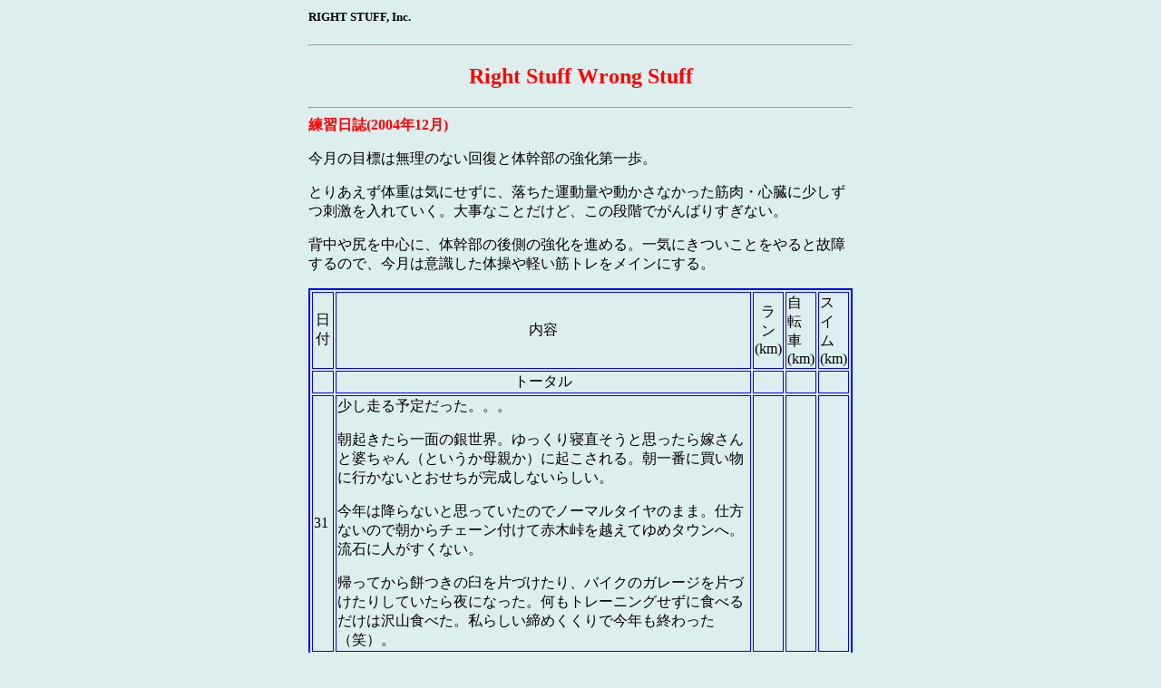

--- FILE ---
content_type: text/html
request_url: http://soaring.co.jp/rwstuff/041201.htm
body_size: 12867
content:
<!doctype html public "-//W3C//DTD HTML 4.01 Transitional//EN">
<HTML lang="ja">
<head>
   <meta http-equiv="Content-Type" content="text/html; charset=Shift_JIS">
<title>RIGHT STUFF, Inc.</title>
</head>
<body bgcolor="#DDEEEE">

<center>
<TABLE WIDTH=600>
<TR><TD>


<h5>
RIGHT STUFF, Inc.
</h5>

<hr>

<div align="center">
<h2><b><font color="#FF0000">Right Stuff Wrong Stuff</font></b></h2>
</div>

<hr>
<b><font color="#ff0000">練習日誌(2004年12月)</font></b>
<p>
今月の目標は無理のない回復と体幹部の強化第一歩。
<p>
とりあえず体重は気にせずに、落ちた運動量や動かさなかった筋肉・心臓に少しずつ刺激を入れていく。大事なことだけど、この段階でがんばりすぎない。
<p>
背中や尻を中心に、体幹部の後側の強化を進める。一気にきついことをやると故障するので、今月は意識した体操や軽い筋トレをメインにする。
<p>
<table width="600" border="2" bordercolor="blue">
<tr><td  align="center" width="20">日付</td><td align="center">内容</td><td  align="center" width="20">ラン<br>(km)</td><td width="20">自転車<br>(km)</td><td width="20">スイム<br>(km)</td></tr>
<tr><td>　</td><td><div align="center">トータル</div></td><td>　</td><td>　</td><td>　</td></tr>
<tr><td>31</td><td>少し走る予定だった。。。
<p>朝起きたら一面の銀世界。ゆっくり寝直そうと思ったら嫁さんと婆ちゃん（というか母親か）に起こされる。朝一番に買い物に行かないとおせちが完成しないらしい。
<p>今年は降らないと思っていたのでノーマルタイヤのまま。仕方ないので朝からチェーン付けて赤木峠を越えてゆめタウンへ。流石に人がすくない。
<p>帰ってから餅つきの臼を片づけたり、バイクのガレージを片づけたりしていたら夜になった。何もトレーニングせずに食べるだけは沢山食べた。私らしい締めくくりで今年も終わった（笑）。
</td><td>　</td><td>　</td><td>　</td></tr>
<tr><td>30</td><td>例年通りに餅つき。友人の家族もいるしそれぞれの子供達が大きくなったので最近は仕事が無い。運動量が少なくて口ばっかり動いている（笑）。
<p>おろし餅とかあんこ餅とか、色々食べた。その後いつものように昼飯のカレーをおかわりして、おみやげのお菓子を食べて、多めの夕食を食べた。寝るまでにコーヒーを数杯飲んでお菓子を食べた・・・・
</td><td>　</td><td>　</td><td>　</td></tr>
<tr><td>29</td><td>今日から休みなのだけど、若干発送が残っているのでそれを片づける。色々やっていたら結局夕方になってしまった。
<p>夕方から福岡の実家に帰る。車は多いけど渋滞は無い。最近はこういう感じなので楽になった。
<p>肩と背中がこったので、色々ストレッチをした。
</td><td>　</td><td>　</td><td>　</td></tr>
<tr><td>28</td><td>とりあえず終わった。よし。
<p>つま先立ち200回。
</td><td>　</td><td>　</td><td>　</td></tr>
<tr><td>27</td><td>普通に仕事した。仕事しながら腰回りをグリグリ動かして筋肉をほぐす。
<p>つま先立ち200回。
</td><td>　</td><td>　</td><td>　</td></tr>
<tr bgcolor="#ff9999"><td>26</td><td>
今日は夕方から<a href="http://www2.ocn.ne.jp/~bikeueki/">ウエキ</a>の忘年会が有ると言うのに仕事をしている。。。お姉さん達にお願いしたCADデータのチェックが終わらないから。で、16時も過ぎてなかなか能率も上がらなくなり、今こうやって日記を更新したりしているわけだ（笑）。駄目ジャン<p>この調子じゃ、ぎりぎりまで仕事して自転車でナタリーまでぶっ飛ばすしか無いかも。どうせ<a href="http://homepage.mac.com/hawaiikona/Menu1.html">前田のおっさん</a>とかも変な自転車に半ズボンで来るんだろう。
<hr>5時半まで図面のチェックをしてからママチャリでナタリーまで行った。そしたら6時には着いてしまった。店はここかな?とのぞき込んだら中から<a href="diaryimg/stgirl.jpg">サンタの格好をしたお姉さん</a>が出てきた。変な店に入ってしまったかと一瞬たじろいだが、そこが貸し切りの会場だった。<p>私みたいなその辺のオッサンから、入賞者リストに載るような人、11月でデオデオを退社した楠選手まで来ていてにぎやかな顔ぶれ。坂根のお姉さんは<a href="diaryimg/yasuki.jpg">相変わらず絶好調</a>。東京国際女子で3時間を切れなかった田川ヨーコお姉さんにサブスリーの挑戦状をたたきつけた。<p>普通の宴会かと思っていたけど、幹事役の人たちが色々と準備をしてくれていて、あっという間に時間が過ぎた。最後には手作りのケーキなんかも出てきて、学生時代のクリスマス会みたいでちょっと嬉しかった（^^）。<p>ヘタレのロバートは彼女から振られたらしい。前田のオッサンはTシャツ1枚で相変わらず騒がしかった。<a href="http://www.go-viking.com/">バイキングという福岡のチーム</a>の人が来ていた。実家の近所が練習場所らしいので、今度帰ったら行ってみたい。でも、ここはメチャ強そう。地蔵峠を25km/hくらいで登るんじゃなかろうか。。。
<p>つま先立ち200回。
</td><td>　</td><td>18</td><td>　</td></tr>
<tr><td>25</td><td>領収書の用紙が無くなっていたので慌ててディックまでママチャリで買いに行く。久しぶりなので結構飛ばしたら大腿四頭筋が怠くなった。<p>夕方の明るいうちに仕事を終わったので、部品を買いに市内に出た。ジャンク部品を漁って薄黒くなった指先を軍手で隠し、ライトアップされた100m道路をゆっくりとママチャリで走る。
<p>中途半端なエネルギーの無駄のような気もするけど、きらきら光る木々は単純に綺麗だ。カップルや家族連れ、勤め帰りの人々が光のツリーを見上げる。そんな人達を眺めながらママチャリを進める。こんな土曜日のクリスマスも悪くない。
<p>ライトアップ区間が終わってからは尻やハムストリングスを使うように意識して漕いだ。漕ぎながら考える。大腿四頭筋の働きは4節リンクの2つのリンク間の角度を広げる仕事。尻やハムストリングの働きは腰を中心に固定された揺動クランクを振り回す仕事。<p>最大トルクを考えるとふたつの力は合計される訳じゃなくて直列になるはず。と言うことはどちらか弱い方で最大トルクが決定されるのだろうか？仕事率や疲労を考えるともっと複雑になりそうだけど・・・
<p>つま先立ち200回。体操。
</td><td>　</td><td>28</td><td>　</td></tr>
<tr><td>24</td><td>うーん、なんか気分が乗らない。指を火傷した所もいつもよりも治りが遅いような気がする。こんな日はさぼろう。最近睡眠時間が少なめなのが悪いかも。
<p>実はもう一つ理由がある。今日はもらい物の蟹がある。ゆでて直ぐにかぶりつく予定になっているので、数分でも遅れると負けだ（笑）。
<p>つま先立ち200回。体操。
</td><td>　</td><td>　</td><td>　</td></tr>
<tr bgcolor="#ff9999"><td>23</td><td>今日は休みと言うことを忘れていた。身内が色々と大変そうなのに誕生日を忘れていて天皇陛下ごめんなさい。<p>まだすこしだけ筋肉に疲れを感じる。もう年だね（笑）。どっちでも良いんだけど寒いので外に出るのがおっくう。そんな環境下でふと思いついてGPSとカウンタで遊びだしたら面白くて止まらなくなった。そのまま夜になってちょっと早いクリスマスのケーキを食べておしまい。
<p>つま先立ち200回。体操。肩がこった。
</td><td>　</td><td>　</td><td>　</td></tr>
<tr><td>22</td><td>体に昨日の影響がある。尻を中心に筋肉痛と張りの中間くらいの感触。予定の場所に予想通りの影響なのでちょっと嬉しい。今日はゆっくりとする。無理に伸ばしたりはしないけど、軽く体操をすこし多めにした。
<p>つま先立ち200回。体操。
</td><td>　</td><td>　</td><td>　</td></tr>
<tr><td>21</td><td>プールが休みなので走ることにした。日曜日に負荷をかけても痛くならなかったので、今日は強度の制限をせずに気の向くままに走ってみた。ただしフォームと使う筋肉は意識して。<p>練習量が少ないからか筋力が付いてきたからか、5km地点で既にハアハアいってきた。尻や背中は良い感じ。よっしゃ、このまま行けーと思って2号線の歩道をガンガン走る。排水溝や車道との境のブロックなどがあって良いトレーニングになる。調子よろしい。<p>信号のタイミングで途中から裏道に入ったので、久しぶりに<a href="http://www.bicinoko.com/">NOKO</a>を覗いてみた。エアロネロが毎ロットごとに売り切れているようで結構調子が良いみたい。国産Brg.の話やハブの自製の話をされていた。なかなか面白い所だとおもう。
<p>中一日休みのパターンだと全く疲労感や倦怠感が無い。これは今の私にとって過負荷では無いのだと思う。当分の間は疲労的な過負荷は避けたいのでこんな感じでいってみようとおもう。楽に感じたら休みはキープで強度をすこし上げてみよう。
<p>つま先立ち200回。体操。尻の上の筋トレ。
</td><td>10</td><td>　</td><td>　</td></tr>
<tr><td>20</td><td>昨日のママチャリ負荷は結構きつかったので、今日は休みか軽く泳ぐつもりだった。でも昼間に機械設計の客先に行くことになってその後の予定が全部ずれてしまった。丁度良いと言えば丁度良かったかもしれない。<p>でも明日はプールが休みなのがちょっと痛い。
<p>つま先立ち200回。体操。尻の上の筋トレ。
</td><td>　</td><td>　</td><td>　</td></tr>
<tr bgcolor="#ff9999"><td>19</td><td>今日はふらーーと走るか軽く自転車にのるつもりだった。ところがお姉さんの一人からうまくCADが動かないという電話。仕方ないので家に行って色々やった。AutoCADに客先が作ったてんこ盛りの独自メニューがかぶせてあり、さらに客先が作った属性を編集するソフトと連動させてエクセルからデータを引っ張ってくると言う・・・この辺の事をかじった人なら、旨く動かない可能性が非常に高いと直ぐに解る環境（笑）。<p>彼女の家はかなりの高台にあった。20kgオーバーのママチャリで行ったら死にかけた。ツール・ド・由宇を1本走るくらいは疲れた。汗だらだらで到着した。たぶん臭かったと思う（笑）。こちらは昼前にかたが付いたので帰って食事。防府マラソンのテレビを見るか出掛けるか考えているともう一人のお姉さんから電話。プリンタがうごきません・・・らしい。こっちは電話で一つずつつぶしていったら解決した。終わったら五十嵐が抜かれるところだった。<p>結局ママチャリで本屋のはしごをすることにした。LinuxMagazeのpdf総集編を買って、横を見たらDesignWaveの付録基板付きがまだ残っていた。5回くらい手に取ったけど何とか思いとどまった。テニスじゃない方のTJ誌は練習日記の付録付き。こっちも5回ほど手にとって思いとどまった。<p>なんか良くわからん一日だった。でもしまなみ片道分くらいは疲れた。それでも腰が痛くならなかったのはすばらしい。ちょっと嬉しかった。関係ないけど今日はマットとエミリーがハワイで結婚する日。二人でホノルルマラソン走ってからずっと滞在し、今日家族を呼んでお祝いをするらしい。何となく良い感じ。
<p>つま先立ち200回。体操。尻の上の筋トレ。
</td><td>　</td><td>27</td><td>　</td></tr>
<tr><td>18</td><td>休憩の日。仕事が終わってから少しだけ背中側の筋トレ的な事をしてみる。背中と言うよりも尻の上が弱いような感じがする。鏡で自分の体を見ても、尻が垂れ下がった感じでよろしくない。<p>よくよく見ると筋肉だけじゃなくて、立っているときの骨盤の角度が悪い感じもする。極端に言えば演技を終了したときの女子体操選手のポーズと反対の感じ。とりあえず仕事中や食事中の骨盤の角度を気にしてみよう。
<p>つま先立ち200回。体操。
</td><td>　</td><td>　</td><td>　</td></tr>
<tr><td>17</td><td>CADの仕事をお願いしているお姉さんの一人が、チェック出力用にA3レーザーが欲しいとのこと。ネットの中古屋さんで手配したのが届いた。7,000円なので期待してなかったけど、うちで使っているのよりも新しくて増設メモリーとPS3カードまで刺さっている。びっくりした。しかも調子良い。7,000円なら今回の仕事で償却しても良いくらい。明日取りに来て貰おう。<p>夕方にプリンタを抱えたりして、結果的に腰周りの筋トレになってしまった。それでランニングは負荷を軽くすることにした。60-65％くらいでゆっくり走る。長袖とタイツならこのくらいの強度が丁度良い。背中を意識しようと思ったけど、プリンタで疲れているのであまり考えないようにして走った。
<p>つま先立ち200回。体操。左のふくらはぎに張りを感じる。
</td><td>10</td><td>　</td><td>　</td></tr>
<tr><td>16</td><td>今日は休憩。今晩は嫁さんが遅くて主夫なので丁度良い。とは言っても作ってくれたカレーを温めて食べるだけ。山盛りにご飯をつぐ息子達に影響されて私も山盛りに・・・食べ終わったら腹一杯。眠たい眠たい。バカだね（笑）。<p>そう言えば昼飯を食べながら教育テレビを付けたら、早川英里が出てランニングの番組をやっていた。筋トレで片足スクワットなんかやらせている。素人相手の番組じゃ無いんだろうか？教育テレビってなんか凄いぞ。
<p>つま先立ち200回。体操。尻や背中のストレッチ。
</td><td>　</td><td>　</td><td>　</td></tr>
<tr><td>15</td><td>今日は心身共に充実している・・・程では無いけど普通よりもちょっとだけ良い感じ。自転車で泳ぎに行った。何故か人が多い。<p>いつものメニューで行ったり来たりを繰り返す。どうしても伸ばした腕で頭を持ち上げる動作をしてしまう。矯正するために、死んだふりをして手の力が入らない気持ちになってみた。この状態で息継ぎをしようとするとどうしてもローリングに頼るしかない。イメージとしては腰から回すような感じでやるとうまくいくことが解った。<p>ちょっと良い感じになってきたので、後半は死んだふりクロールを続けてみた。スピードは8-9割に落ちるけど運動強度は激減する。情けないことに25mでも50mでも、そのくらい泳いだだけでいつもは「ふぅー」と大きく息をする位は疲れる。死んだふりクロールだとナンボでも泳げまっせという感じで、心拍も上昇しない。<p>この泳ぎ方が良いかどうかわからないけど、今の私にとって速度／運動強度が相当向上する泳ぎ方であることは確か。
<p>つま先立ち200回。体操。尻や背中のストレッチ。
</td><td>　</td><td>4</td><td>1.1</td></tr>
<tr><td>14</td><td>なんか体がパッとせん。メンタルじゃなくてフィジカル。疲れている程じゃ無いのにテキパキ動こうという意欲が出てこない。ここのところずっと寝るのが24時過ぎたからだろうか。
<p>ある情報によると<a href="http://hawaiikona.jugem.jp/">強い人の秘訣は「ストイック」</a>らしい。私は学生時代、ヤンキーのお姉ちゃんに「あなたは刹那的快楽主義者過ぎます」とマジ顔で注意された事があるし、今でも表紙にお姉さんの写真を掲載したりしている。<p>そうか、そこがいかんかった訳だ。いまさらどうにもならんけどね。。。せめて早寝早起きくらいやってみるか。
<p>やる気がなかったので、本屋までママチャリで行ってトラ技を買ってきた。
<p>つま先立ち200回。体操。尻や背中のストレッチ。
</td><td>　</td><td>6</td><td>　</td></tr>
<tr><td>13</td><td>昨日の距離が長かったので、今日は予定の休息日。何も考えなければ走っても良い体調だけど、休んでみて初めて背中や尻のあたりに疲労感が少し残っていることが解る。愚かな人間とはこういうものだと思う。その場に立たないと感じる事が出来ないわけだ。賢い人は予測することが出来る。<p>空いた時間に差動入力プローブの実験をした。なかなかうまくいった。グランドから浮いた複数の場所とか、ACの1次側とかを気楽に測れるプローブが欲しい。それだと広帯域は求めずに単純なハイインピーダンスにすれば良いわけで自作できる様な気がする。<p>夜になって双子座流星群を見てみる。15分くらいで2個見えたので満足して帰った。本当は2枚しか着ていなくて寒かったから。ちなみに双子座流星雨とすると中国語のサイトばかり引っかかる。
<p>つま先立ち200回。体操。尻や背中のストレッチ。
</td><td>　</td><td>　</td><td>　</td></tr>
<tr bgcolor="#ff9999"><td>12</td><td>ゆっくり起きて、さあ活動開始しようかと思っていたらチャールズから電話がかかってきた。懐かしい！色々話した。彼も向こうの草レースに参戦して楽しんでいるようだ。タイムトライアルバイクを作るために貯金しているとも言っていた。イラクの話もした。知り合いの息子がイラクに行って数日前に死んだらしい。彼も海兵隊なので行く可能性がある。こういう話題は二人とも気が重い。<p>気が付いたら1時間も国際電話していた。身近な戦死でナーバスになっていたのだろうか。それとも今晩は奥さんが居なくて気が楽だったのだろうか。。。面と向かって話しても疲れるのに、電話だと10倍くらい疲れる。全ての神経を受話器に集中させて頭はフル回転で聞き取り、数少ない語彙から使えそうなのを選び出して相づちを打つ。駅前留学50回分くらい勉強できたと思う。電話が終わったらぐったりして何もやる気がなかった（笑）。<p>午後からはCADの作業をお願いするお姉さん達に説明しに行く。トレーニングがてら自転車で行くつもりだったけど、雨で資料が濡れたら困るので車にした。これが3時過ぎに終わったので走ることにした。<p>体の後ろを使うイメージで走る。強度は70％を維持。先日よりも良い感じ。尻や背中の筋肉を使っている感触がある。10kmくらい走ったら体の後ろ側が先に疲労を感じた。尻を使うと最後を蹴る感じになるようで、拇指球あたりの負荷が高い。まめができかけているような感じになってしまった。<p>宮島口でゼリー飲料を飲んでトイレに行き引き返す。休憩を入れて2時間ぴったりはキロ5分30秒くらいに相当するので、私の70％負荷にしては良い出来。<p>夕食はしゃぶしゃぶだった。1枚ずつビニールに包まれた肉が用意してある！あぁ俺も自宅でこういうのが食える身分になったのかと感傷に浸っていたら「一人3枚」と言われた。残りは豚肉だった。アスリートには豚肉のビタミンBが最適だと無理矢理納得した（笑）。<p>今日は割と充実した一日だった。
<p>つま先立ち200回。体操。尻のストレッチ。
</td><td>21</td><td>　</td><td>　</td></tr>
<tr><td>11</td><td>今日は予定通りの休息日。ふくらはぎの張りは消えたけど、腰や背中がすこし疲れているような感じもある。この辺を伸ばすような動作をしても痛みまでは感じないので、単なる疲れだと思う。<p>昼間は普通に仕事をした。夕方に<a href="http://www.daiwaseiko.co.jp/mtb/products05/road/index.html">スペシャのセコイア</a>に乗った方がマグナムバーへのGPS取り付けの相談に来られた。2ヶ月ほど前にアルミの削り出しで図面を書いて見積を取ったんだけど、1個が万に近い値段になってあきらめた経緯がある。結局純正品の上半分だけを改造して使う事になった。<p>夕方から夜にかけて時間が出来た。CADの入力作業がすこし入って来ているので、お姉さんたちに渡す説明資料を作ったり、データのCD-Rを焼いたりした。
<p>つま先立ち200回。体操。
</td><td>　</td><td>　</td><td>　</td></tr>
<tr><td>10</td><td>今日は走る。走り始めから体が軽かった。脚や体の怠い感じがない。昨日を休息日にしたおかげかも知れない。これからはトレーニングそのものだけではなく、休憩すなわち本当の成長期間の事をもっと考えようとおもう。<p>走っていたら木材港で仕事中の○本さんに会った。ぐるっと回って廿高経由で帰ったら、岡の下川を超えたところで別のランナーと併走する形になった。二人とも何となくスピードが上がってくる（笑）。体が軽かったのでキロ4分弱くらいまでペースをあげてみた。気分は先日の尾方。少しずつ足音が遠のいていき、南中の角を曲がる頃には気配が全くなくなった。勝った（^^）、と言うよりもこういう走りが出来るまで回復した事が凄く嬉しかった。<p>海老山の下で「ふみちゃん」とお母さんに会った。顔や手をべろべろ舐められたので買ったばかりの手袋がべたべた。もう少し行くと南中の野球部がたむろしていた。知っている男の子がいたので暗闇の中近づいていって首を絞めて早く帰るように説教してやった。それでも周りの奴らは「チヮースッ」とか言っている。アホである（笑）。<p>その先の歩道では女子中学生が座り込んでお菓子を食べていた。こいつらも説教しようかと思ったけど、この辺で変質者の話題が多いのでやめておいた。彼女たちはこれからの日本を担う母体な訳で、晩飯前に暗がりでお菓子なんか食っている場合じゃ無いのだ。やっぱり今度会ったら説教しないといけない。
<p>つま先立ち200回。腰と背中の筋トレ。体操。左ふくらはぎに張りがあるだけであとは調子よい。
</td><td>10</td><td>　</td><td>　</td></tr>
<tr><td>9</td><td>昨日から色々考えて、今日は軽い筋トレにとどめることにした。じっくり考えてみると休憩は罪悪ではなくて必要な事だと心の底から理解できたから。<p>何となく「休む」ことは「サボリ」だと言う気持ちがあったけど、筋肉の発達に関してははっきり違う。刺激を与えて（軽く破壊して）、栄養をとって、休憩している間に成長する。この中のどれが欠けても良くないはずだ。それは解る。いや、以前から解っていた。<p>解らなかったり何となく罪悪感を感じていたのは、心肺機能や筋持久力の発達のメカニズム。長距離系の人は長時間、高頻度で練習している人が多い。これはそうやらないと持久系の能力が向上しないからだろうか？この辺が解らない。解ってもさじ加減が人によって違うだろうからまたまた難しい。<p>ただ、今の私は単純化できることに気が付いた。今は腰や背面の筋力を強化しようとしている。しかもその部分は故障明けで危ういバランスの上に成り立っている。それならひとまず長時間や高頻度の練習を置いといて、目的の部分の筋力強化に的を絞るべきであろうと思った次第。<p>何のことはない結論だけど、毎日走ったりしているしている人にとって、こういう当たり前の結論を出すことは非常に難しい。
<p>つま先立ち200回。腰と背中の筋トレ少し。体操。
</td><td>　</td><td>　</td><td>　</td></tr>
<tr><td>8</td><td>泳ぎに行った。こないだからの課題である左息継ぎの時に手足のバランスが崩れるのを修正したい。とは言っても直ぐには直らない。何回も1,2,3,1,2,3と念仏のように唱えながら泳ぐけど、左の息継ぎが入ると1,2,3,112,,3みたいな感じになる。この冬の間をつかって、なんとか修正したい。<p>今日はもう一つ試した。どうも手の仕事の数割は息継ぎのために頭を浮かすために使っている気がする。実際に前方に伸ばした手は、下に水を押して顔を上げているようだ。息継ぎせずに体を水平にして、腕は推進力だけを出すように心がけるとグングン進む。普段は凄く効率が悪いと言うことだ。<p>とりあえず顔を最低限上げるだけで済むように、息継ぎ動作を洗練させる必要があると思う。これにはローリングとの絡みもあると思う。もう一つは手の力の使い方。手で水を押して浮力を得るよりも、手は推進力だけを出して、上向きの力は手か体の揚力を使うような事は出来ないだろうかと思った。ヘリコプターとモーターグライダーの効率を考えると、揚力作戦の方が良さそうな気がする。どういう動作が必要なのかは解らないが、そう言う意識を持っているといつか出来ることもあるから、これからはそう言う意識で泳ごうと思う。<p>冷静に考えたらFRPのモーターグライダーほどは高効率にはなれないと思う。せめて枕頭じゃないリベットがならんだセスナ172くらいには成れないだろうか・・・
<p>つま先立ち200回。肩の筋トレ。体操。
</td><td>　</td><td>4</td><td>1</td></tr>
<tr><td>7</td><td>何となく気分が軽快で仕事も気持ちよく処理できた。そうなると体も軽い気がする。小学生の頃から思っていたのだけど、私は軽い躁鬱病ではなかろうか。<p>軽く10km走ることにする。深い前屈をすると腰の上が痛いだけでそれ以外はほぼ問題ない。今日は心拍計もGPSも持たずに気分よく走った。後半のペースが上がりすぎた気がしたので少し抑えた。良い感じだとおもう。この調子が継続できたら嬉しい。<p>気分がよいと機械の調子も良い。昨日のオシロ。キャリブレーションをかけて全部パスした。とりあえず測定できる垂直軸のDC特性だけ電源とマルチメータでチェックすると全てが基準値に入っている。マルチメータは先月校正に出したばかり。すごく気分が良い。<p>晩飯を食べた後に髪を切った。腰を痛めてからのび放題だったのでさっぱりした。
<p>つま先立ち200回。腰と足回りをグリグリ。体操。
</td><td>10</td><td>　</td><td>　</td></tr>
<tr><td>6</td><td>今日は結局休息にした。今朝起きたときに脚がすこし怠い気がしたし、右の股関節の後ろあたりが何となく重い感じ。この程度は今までにいくらでもあって、もっともっと痛いのなんかも良く有った。でもそう言うのにだけ目をつむってガンガン練習すれば良いわけでは無いことに少し気が付いた。<p>今は故障明けで肉体のレベルが低い。しかも年だから回復も若者ほどでは無い。同じようなタイミングではいかんと思う。まあ、これがサボリの理由になると良くないけど、今年の故障ぶりを冷静にみると、休息の質と量をよく考えろと言うことだと思う。<p>と言うことで仕事が終わってからオシロの修理をすることにした。ジャンクで買ってきたデジタルオシロ。500MHzで2GS/sと今風のスペックなのに偉く安い。やはり予想通りに罠があった（笑）。5分位使うと1/25のアッテネータが死んでしまう。<p>昔の高級機だけ有って、このアッテネータ様は1個がUS$1535も！！する。後ろのA/Dコンバータ様に至っては1個がUS$3350！！！！！もする。本体が捨て値で売っているはずだわと妙に納得（笑）。ここであきらめるとジャンク屋のオヤジに負けたことになるのでいつか修理しようと思っていた物件。<p>症状から本当に壊れているわけではなくて、熱が加わったらどこかの半田クラックかなにかが接触不良になっているのだと予想。予想はぴったり当たったけど修理の作業がたいへん。セラミック基板に金箔としか言いようがないほどの薄いパターンがあり、リレーの端子が銀粘土みたいなやつで付けてある。半田なんか使ってない。さすがUS$1535は違う。<p>銀粘土みたいなやつにクラックらしい模様が見えるけど半田は乗らない。いじっていると銀粘土が割れてパターンが剥がれて顔が引きつった（笑）。外部トリガにも同じアッテネータ様が鎮座しておられるので、最悪はこっちと交換しようと思いながらも気持ちを落ち着かせる。
<p>コーヒー飲みながらじっくり観察するとアッテネータの構造がわかった。基板とツライチになっているリレーの脚の先端を磨いて半田を乗せ、残った金箔まで半田細工で繋いだ。強度が心配な所は細い線を入れた。これでたぶん完成。組み上げて試験すると完璧（^^）。周波数特性に心配があるけど、2V/div以上しか使わない部分だし、修復したのは全部2mm以下の細かいパターンなので500MHzくらいなら大丈夫だと無理矢理思いこむ。<p>とりあえず16万儲けたから気分が大変よろしい。と言うわけで関係ないのに長々とかいている。
<p>つま先立ち200回。肩周りの筋トレ。体操。
</td><td>　</td><td>　</td><td>　</td></tr>
<tr bgcolor="#ff9999"><td>5</td><td><a href="http://www2.ocn.ne.jp/~bikeueki/">ウエキ</a>のしまなみツーリングに行こうかとギリギリまで迷っていたけど、息子に聞いたらミズノの展示販売会？みたいなのに行きたいと言うし、嫁さんが学校で自転車の鍵をなくしたから鍵を壊してくれとか言うし、行ったら行ったで自制心が無いので岸田さんとかを必死で追いかけて無理をしてしまいそうな気がしてしまい、結局普通のオトーサンの日曜日を過ごすことになった。<p>ミズノのやつはパッとしなかった。最終日と言うこともあり安いのは壊滅状態。息子用に3,000円くらいの普段履き用ジョギングシューズを買ってお終い。小学校の駐輪場で自転車の鍵を壊し、適当にコーヒーを飲んだりしていたら昼になった。<p>昼食を食べてしばらくしたら福岡国際が始まった。35kmくらいから尾方が積極的に飛び出してゴール。気分が高揚したので（笑）宮島まで走ることにした。冷静な気持ちも残っていたので70％強度を保って走る。今の体調で丁度5分50秒くらいのペースになった。<p>長距離はしばらく走っていないので最後の5kmは脚がだるかった。明日は休むか軽く泳ぐ程度にしよう。90％は回復した様な気がするけど「過ちすな、心して降りよ」と兼好法師の声が聞こえたような気がしたので。
<p>つま先立ち200回。体操。
</td><td>21</td><td>　</td><td>　</td></tr>
<tr><td>4</td><td>今日は泳ぎに行った。体調も良い。気分も良い。昨日イライラしていたのを少し反省した。予定したことが100％出来ないからと言って止めてはいけない。10％でも20％でも出来るだけやれば良かったと。
<p>泳ぎの方は良いような悪いような・・・。左の息継ぎも出来るようにはなったけどどうもタイミングが違う。無理矢理やっているような動作でリズム感がない。そのためにすこしきつくなってくるとバランスが崩れて脚が合わなくなる。
<p>昨日の夜、引き出しを整理していたら400円時代のプール回数券が出てきた。ダメ元で今日聞いてみたらそのまま通してくれた。なんとなく得した気分。
<p>つま先立ち200回。尻の軽い筋トレ。体操。
</td><td>　</td><td>　</td><td>1</td></tr>
<tr><td>3</td><td>泳ぎに行く予定だった。だった。。。
<p>ヤマトの集荷は来ないし部屋には誰もいない。待つしかないし腹は減る。用意した水着がむなしい。手持ちぶさたに体操したりするけどだんだん気持ちが萎えてきた。やけくそでプルーンを8個くらい食べた。
<p>もういいやと言う気分になってPCを起動し、先日から夜中に遊んでいるプローブ自作のページを少し作った。午前中の買い物で、ママチャリで心拍をあげたのが本日で唯一の運動。
<p>つま先立ち200回。尻の軽い筋トレ。体操。
</td><td>　</td><td>6</td><td>　</td></tr>
<tr><td>2</td><td>仕事が終わってから走りに行く。先日は手が寒かったので何か手袋が欲しい。箪笥の中や自転車の道具をゴソゴソ探すと軍手が出てきたのでそれで走る事にした。短いスパッツにTシャツ、それに軍手・・・なんか近寄りたくない変なおじさんだ（笑）。
<p>今までは省エネ走法とでも言うのだろうか、前方に移動していく重心の下に大腿四頭筋で支えた脚を差し出し、走行抵抗を丁度打ち消す様にそのまま後ろに流していくようなイメージで走っていた。
<p>物理の教科書的に言うなら体の質量Mに働く下向きの力Mgを脚の支持力Rで支え、支えつつ前方に移動する事によって発生する抵抗Dと同等の推力Fを、常時脚の筋肉を使ってチョビチョビ供給し続けるイメージ。
<p>
今日のイメージはちょっと違って、脚の裏側や尻、背中の筋肉を使ってグイグイと押し出していくイメージ。意識したい筋肉を使うことは出来た。しかしどうしても使っているときだけ推力が増加して加速。それ以外の主に着地前後は減速しているような走りになってしまう。
<p>筋トレとしては悪くないのでしばらくこのイメージを続けようと思うが、減速部分を何とかしないと効率が非常に悪い。事実、慣れた靴で10kmを走っただけなのに、拇指球の内側に両足とも小さなまめが出来てしまった。
<p>つま先立ち200回。尻の軽い筋トレ。体操。
</td><td>10</td><td>　</td><td>　</td></tr>
<tr><td>1</td><td>今日は結果的に休憩となってしまった。夕方から半田付け関係の作業を始めてしまい、そっちに気分が行ってしまったので食事以外はそのことばかりしてしまった。
<p>つま先立ち200回。軽いスクワット少し。体操。
</td><td>　</td><td>　</td><td>　</td></tr>
</table>

<p>
<hr>
<DIV align="center">
<p><a href="rwstuff.htm"><img SRC="../images/return.gif" ALT="このボタンは、目次に戻るリンクです。" BORDER=0 height=28 width=84></a>
</p>
</DIV>

</TD></TR>
</TABLE>
</center>
</body>
</html>
